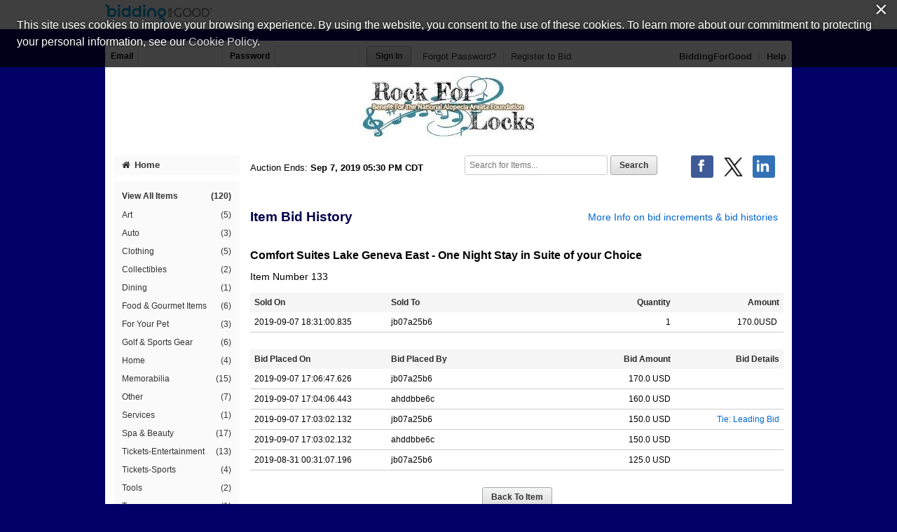

--- FILE ---
content_type: text/html;charset=ISO-8859-1
request_url: https://www.biddingforgood.com/auction/item/bidhistory.action?id=342015541
body_size: 36172
content:
















<!DOCTYPE html>
<html lang="en">
<head>
	<meta charset="utf-8">
    <title>Comfort Suites Lake Geneva East - One Night Stay in Suite of your Choice - Bid History | BiddingForGood</title>
	
		
    	
	    	
				
			    
					<meta name="Description" content="Browse the National Alopecia Areata Foundation fundraising auction powered by BiddingForGood and bid on items to help support this cause." />
			   
		   
    	
    
    
    <meta name="ROBOTS" content="NOINDEX" />
    <link rel="dns-prefetch" href="//css.biddingforgood.com" />
    <link rel="dns-prefetch" href="//image.biddingforgood.com" />
    <link rel="dns-prefetch" href="//js.biddingforgood.com" />
    <link rel="icon" href="/img/auction/favicon.ico" type="image/x-icon" />
    <link rel="shortcut icon" href="/img/auction/favicon.ico" type="image/x-icon" />
    
    
    <link rel="stylesheet" href="/partners/cmarket/css/update_account-f5ef7d82cda5dfacc0ecffc0db6ac924.css" />
	<link rel="stylesheet" href="/partners/cmarket/css/reset-296683da2dee375ce570ee21e92b9bd4.css" />	
	<link rel="stylesheet" href="/partners/cmarket/css/sponsors-b0dee8cde1a2c02c0b26bfd761f019d5.css" />
    <link rel="stylesheet" href="/partners/cmarket/css/auction-ae71a2002f031b00f333a1896274feb7.css" />
    <link rel="stylesheet" href="/partners/cmarket/css/colors-80794ea74a66aaffb532f62208ed2f84.css" />
    <link rel="stylesheet" href="/partners/cmarket/css/font-awesome.min-c8595bd4b0ed08844f2cf3f730e7d4ca.css" /> 
    <link rel="stylesheet" href="/css/portal/font-awesome.min-95499284a45716f79a1d5a015cc53be5.css" /> 
    <link rel="stylesheet" href="/auction/theme/theme.action?auctionId=341694200" />
    <link rel="stylesheet" type="text/css" href="https://auth.frontstream.com/bundles/css/fscookies.css">
    
    
		<link rel="stylesheet" href="/partners/cmarket/css/tooltipster.bundle.min-b15ef24270546e5fe896d3ea387ea134.css" />	
		<link rel="stylesheet" href="/partners/cmarket/css/bid_history-351ca811abe325ce8368b4ffb0a478c4.css" />
	
    
		<!-- Google Tag Manager -->
		<script>(function(w,d,s,l,i){w[l]=w[l]||[];w[l].push({'gtm.start':
		new Date().getTime(),event:'gtm.js'});var f=d.getElementsByTagName(s)[0],
		j=d.createElement(s),dl=l!='dataLayer'?'&l='+l:'';j.async=true;j.src=
		'https://www.googletagmanager.com/gtm.js?id='+i+dl;f.parentNode.insertBefore(j,f);
		})(window,document,'script','dataLayer','GTM-5RV44LW');</script>
		<!-- End Google Tag Manager -->
	
    
</head>





<body class="">
	
	
	
    
	
	    
	        






<header role="banner">
    






<div class="cobrand">
    <div class="container clearfix">
        
        <a rel="nofollow" href="https://www.biddingforgood.com/auction/biddingforgood.action?s_icid=ILC-b4g_run&lp=header_logo">
            <img src="/partners/cmarket/img/logo_top.png" alt="BiddingForGood, Inc." style="border: 0px; height: 30px; width: 153px;" />
        </a> 
        <div id="referral">
            
        </div>
    </div>
</div>

    
        






<div class="container clearfix">
    <div id="bidder">
        
            <form action="https://www.biddingforgood.com/auction/user/signin.action" method="post" id="signinForm">
            <input type="hidden" name="signinRedirectUrl" value="/item/bidhistory.action?id=342015541"/>
            <div class="signin">
                <label for="signin.email">Email</label>
                <input type="text" name="email" id="signin.email" class="user" size="15" maxlength="64" tabindex="0" value="" />
                <label for="signin.password">Password</label>
                <input type="password" name="password" id="signin.password" class="password" size="15" maxlength="64" value="" autocomplete="off" />
                <input type="submit" name="authenticate" value="Sign In" id="signin" class="btn" />
    
                <a rel="nofollow" href="/auction/user/signin.action?forgotPassword=">Forgot Password?</a>
                <a rel="nofollow" href="/auction/user/register.action?auctionId=341694200&amp;showingBilling=true" class="last">Register to Bid</a>
            </div>
            </form>
            <div class="links">
            	
                	<a href="/auction/biddingforgood.action">BiddingForGood</a>
                
				<a href="https://frontstream.zendesk.com/hc/en-us/sections/115001633423-Bidder-FAQ" target="_blank" class="last">Help</a>
            </div>
        
        
    </div>
</div>

    
    
	    <div id="masthead">
	       
	            
	            
			        
			            
			            
		                    <a href="/auction/auctionhome.action?auctionId=341694200">National Alopecia Areata Foundation &ndash; MKE Rock for Locks/Morgans Ride for Alopecia 2019</a>
			            
			        
	            
	        

	    </div>
	    
    
</header>

	    
    
    
    <div class="container">
    	
	    
        
	    <div id="content" class="clearfix show-modules" role="main">
	    	
	            
	                






<div id="sidenav">
    <nav role="navigation">
    
    	
            
            	
		        	<a href="/auction/auctionhome.action?auctionId=341694200" class="home"><i class="icon-home"></i>Home</a>            	
            	
            	
                	

        
        
	       <div class="categoryNav">
                
    			<ul id="dynamic">
                	
                    <li>
                        <a href="/auction/item/browse.action?auctionId=341694200&amp;grouping=ALL" class="">View All Items 
                            <span class="count">(120)</span></a>
                    </li>
    	            
    	    	            
    	            	
    	            </ul>
    	            <ul id="categories">
    	                
    	                    
    	                    
    	                    <li>
    	                        <a href="/auction/item/browse.action?auctionId=341694200&amp;categoryId=341809311" class="">Art
			            				
			        				
                                    <span class="count">(5)</span></a>
    	                    </li>
    	                
    	                    
    	                    
    	                    <li>
    	                        <a href="/auction/item/browse.action?auctionId=341694200&amp;categoryId=341809312" class="">Auto
			            				
			        				
                                    <span class="count">(3)</span></a>
    	                    </li>
    	                
    	                    
    	                    
    	                    <li>
    	                        <a href="/auction/item/browse.action?auctionId=341694200&amp;categoryId=341809315" class="">Clothing
			            				
			        				
                                    <span class="count">(5)</span></a>
    	                    </li>
    	                
    	                    
    	                    
    	                    <li>
    	                        <a href="/auction/item/browse.action?auctionId=341694200&amp;categoryId=341809309" class="">Collectibles
			            				
			        				
                                    <span class="count">(2)</span></a>
    	                    </li>
    	                
    	                    
    	                    
    	                    <li>
    	                        <a href="/auction/item/browse.action?auctionId=341694200&amp;categoryId=341809317" class="">Dining
			            				
			        				
                                    <span class="count">(1)</span></a>
    	                    </li>
    	                
    	                    
    	                    
    	                    <li>
    	                        <a href="/auction/item/browse.action?auctionId=341694200&amp;categoryId=341809319" class="">Food & Gourmet Items
			            				
			        				
                                    <span class="count">(6)</span></a>
    	                    </li>
    	                
    	                    
    	                    
    	                    <li>
    	                        <a href="/auction/item/browse.action?auctionId=341694200&amp;categoryId=341809320" class="">For Your Pet
			            				
			        				
                                    <span class="count">(3)</span></a>
    	                    </li>
    	                
    	                    
    	                    
    	                    <li>
    	                        <a href="/auction/item/browse.action?auctionId=341694200&amp;categoryId=341809321" class="">Golf & Sports Gear
			            				
			        				
                                    <span class="count">(6)</span></a>
    	                    </li>
    	                
    	                    
    	                    
    	                    <li>
    	                        <a href="/auction/item/browse.action?auctionId=341694200&amp;categoryId=341809323" class="">Home
			            				
			        				
                                    <span class="count">(4)</span></a>
    	                    </li>
    	                
    	                    
    	                    
    	                    <li>
    	                        <a href="/auction/item/browse.action?auctionId=341694200&amp;categoryId=341809326" class="">Memorabilia
			            				
			        				
                                    <span class="count">(15)</span></a>
    	                    </li>
    	                
    	                    
    	                    
    	                    <li>
    	                        <a href="/auction/item/browse.action?auctionId=341694200&amp;categoryId=341809335" class="">Other
			            				
			        				
                                    <span class="count">(7)</span></a>
    	                    </li>
    	                
    	                    
    	                    
    	                    <li>
    	                        <a href="/auction/item/browse.action?auctionId=341694200&amp;categoryId=341809327" class="">Services
			            				
			        				
                                    <span class="count">(1)</span></a>
    	                    </li>
    	                
    	                    
    	                    
    	                    <li>
    	                        <a href="/auction/item/browse.action?auctionId=341694200&amp;categoryId=341809328" class="">Spa & Beauty
			            				
			        				
                                    <span class="count">(17)</span></a>
    	                    </li>
    	                
    	                    
    	                    
    	                    <li>
    	                        <a href="/auction/item/browse.action?auctionId=341694200&amp;categoryId=341809330" class="">Tickets-Entertainment
			            				
			        				
                                    <span class="count">(13)</span></a>
    	                    </li>
    	                
    	                    
    	                    
    	                    <li>
    	                        <a href="/auction/item/browse.action?auctionId=341694200&amp;categoryId=341809329" class="">Tickets-Sports
			            				
			        				
                                    <span class="count">(4)</span></a>
    	                    </li>
    	                
    	                    
    	                    
    	                    <li>
    	                        <a href="/auction/item/browse.action?auctionId=341694200&amp;categoryId=341811287" class="">Tools
			            				
			        				
                                    <span class="count">(2)</span></a>
    	                    </li>
    	                
    	                    
    	                    
    	                    <li>
    	                        <a href="/auction/item/browse.action?auctionId=341694200&amp;categoryId=341809331" class="">Toys
			            				
			        				
                                    <span class="count">(1)</span></a>
    	                    </li>
    	                
    	                    
    	                    
    	                    <li>
    	                        <a href="/auction/item/browse.action?auctionId=341694200&amp;categoryId=341809332" class="">Travel
			            				
			        				
                                    <span class="count">(8)</span></a>
    	                    </li>
    	                
    	                    
    	                    
    	                    <li>
    	                        <a href="/auction/item/browse.action?auctionId=341694200&amp;categoryId=341809334" class="">Unique Experiences
			            				
			        				
                                    <span class="count">(13)</span></a>
    	                    </li>
    	                
    	                    
    	                    
    	                    <li>
    	                        <a href="/auction/item/browse.action?auctionId=341694200&amp;categoryId=341809333" class="">Wine
			            				
			        				
                                    <span class="count">(4)</span></a>
    	                    </li>
    	                
    	            </ul>
    	            <ul id="closed">
    	                
    	                
    	            </ul>
    	        </div>
        
    </nav>
    
    
	    <div id="auction-links">
	        <ul class="links">
	        	
	                <li>
	                    <a href="/auction/event/event.action?auctionId=341694200"><i class="icon-tags icon-2x"></i>Live Event Info</a>
	                </li>
	            
	            
	            
	                <li>
	                    <a rel="nofollow" href="/auction/communicate/donatecash.action?auctionId=341694200" target=""><i class="icon-money icon-2x"></i>Donate Now</a>
	                </li>
	            
	            
	                <li>
	                    <a rel="nofollow" href="/auction/communicate/guestbook.action?auctionId=341694200"><i class="icon-envelope icon-2x"></i>Email Updates</a>
	                </li>
	            
	            
	                <li>
	                    <a rel="nofollow" href="/auction/communicate/referfriends.action?auctionId=341694200"><i class="icon-user icon-2x"></i>Refer Friends</a>
	                </li>
	            
	        </ul>
	    </div>
    
	
    <div id="branding">
        <div id="cmarket">
	       	
      		
        </div>
    </div>
</div>

	            
            
            <main role="main" class="clearfix">
            	
                  
                      






<div class="contentheader clearfix">
   
	    <ul class="social-media">
	        <li><a class="icon facebook" rel="nofollow" target="_blank" title="Facebook" onclick="OpenPopupCenter('http://www.facebook.com/sharer.php?u=https%3A%2F%2Fwww.biddingforgood.com%2Fauction%2Fitem%2Fbidhistory.action%3Fid%3D342015541&title=MKE+Rock+for+Locks%2FMorgans+Ride+for+Alopecia+2019', 'popUpWindow', 550, 550, event);"></a></li>
	       
	        <li><a rel="nofollow" href="https://twitter.com/intent/tweet?url=https%3A%2F%2Fwww.biddingforgood.com%2Fauction%2Fitem%2Fbidhistory.action%3Fid%3D342015541&text=MKE+Rock+for+Locks%2FMorgans+Ride+for+Alopecia+2019" target="_blank" class="icon x-logo" title="Twitter"></a></li>
	        <li><a rel="nofollow" href="https://www.linkedin.com/shareArticle?mini=true&url=https%3A%2F%2Fwww.biddingforgood.com%2Fauction%2Fitem%2Fbidhistory.action%3Fid%3D342015541&text=MKE+Rock+for+Locks%2FMorgans+Ride+for+Alopecia+2019" target="_blank" class="icon linkedin" title="LinkedIn"></a></li>
	        
	        <li>
	                     
	        </li>
	    </ul>
    
    
    
        <div class="ends">
            Auction Ends: <strong>Sep 7, 2019 05:30 PM CDT</strong>
        </div>
    
    
    	
	        <div class="search" role="search">
	            <form method="get" action="/auction/item/browse.action">
	                <input name="auctionId" type="hidden" value="341694200" />
	                
	                
	                <input size="13" name="searchTerm" id="searchTerm" placeholder="Search for Items..." type="text" />
	                <input name="search" type="submit" class="btn" value="Search" />
	            <div style="display: none;"><input type="hidden" name="_sourcePage" value="JgeJG3jr7I5P-aEINMtp9y9o7bDoD8OoagVAUfKoigaBATVXEtzUc-DrpbghjWsIks3aQ9UEZCVnQZSxr4hxDQ==" /><input type="hidden" name="__fp" value="qOZXVEt8vvPz2dDtMI6TzPjkZOXGQ3GSklCrpco81IfB4gpZE25ou4LXWq0JPlgT" /></div></form>
	        </div>
        
    
</div>


                  
                
                
		<div id="auctionheader">
			<h1>Item Bid History</h1>
			<a href="https://frontstream.zendesk.com/hc/en-us/articles/115005888343-Understanding-Bid-Histories-Bid-Increments" class="learn-more">More Info on bid increments &amp; bid histories</a>
		</div>

		<div class="item">
			<h2>Comfort Suites Lake Geneva East - One Night Stay in Suite of your Choice</h2>
			
				<p>Item Number&nbsp;133</p>
			
			
		</div>

		
			<table class="purchase-history">
				<thead>
					<tr>
						<th class="sold-on">Sold On</th>
						<th class="sold-to">Sold To</th>
						<th class="quantity">Quantity</th>
						<th class="amount">Amount</th>
					</tr>
				</thead>
				<tbody>
					<!-- Item awards -->
					
						

						
							

							<tr class="item">
								<td class="sold-on">2019-09-07 18:31:00.835&nbsp;</td>
								<td class="sold-to">
									
										jb07a25b6
										
										
									
								</td>
								<td class="quantity">1</td>
								<td class="amount">170.0USD&nbsp;</td>
							</tr>
						
					
				</tbody>
			</table>
		

		<!-- Item system bids -->

		
			<table class="bid-history">
				<thead>
					<tr>
						<th class="bid-on">Bid Placed On</th>
						<th class="bid-by">Bid Placed By</th>
						<th class="amount">Bid Amount</th>
						<th class="bid-details">Bid Details</th>
					</tr>
				</thead>
				<tbody>
					
						
							
							

							<tr class="item">
								<td class="bid-on">2019-09-07 17:06:47.626</td>
								<td class="bid-by">
									
										
										
										
										jb07a25b6
									</td>
								<td class="amount">170.0 USD</td>
								<td class="bid-details">								
									
										
										
										
										
										
										
										
										
										
									
								</td>
							</tr>
						
					
						
							
							

							<tr class="item">
								<td class="bid-on">2019-09-07 17:04:06.443</td>
								<td class="bid-by">
									
										
										
										
										ahddbbe6c
									</td>
								<td class="amount">160.0 USD</td>
								<td class="bid-details">								
									
										
										
										
										
										
										
										
										
										
									
								</td>
							</tr>
						
					
						
							
							

							<tr class="item">
								<td class="bid-on">2019-09-07 17:03:02.132</td>
								<td class="bid-by">
									
										
										
										
										jb07a25b6
									</td>
								<td class="amount">150.0 USD</td>
								<td class="bid-details">								
									
										
										
										
										
										
											
											<div class="tooltip_templates"  style="display:none">
											<span id="tiewinnerspan2">
						                    <h3>Tie: Leading Bid</h3><p>When two bidders place the same Maximum Bid, the first bid placed becomes the leading bid.</p><p>Both jb07a25b6 and ahddbbe6c placed a bid of 150.0  USD. jb07a25b6 placed their bid before ahddbbe6c did.</p><p>jb07a25b6 placed their bid on 2019-08-31 00:31:07.196 at 2019-08-31 00:31:07.196. ahddbbe6c placed their bid on 2019-09-07 17:03:02.132 at 2019-09-07 17:03:02.132.</p>
						                     </span>
											</div>
						                    <a href="javascript:void(0);" class="tooltip" data-tooltip-content="#tiewinnerspan2" >Tie: Leading Bid</a>
										
										
										
										
										
									
								</td>
							</tr>
						
					
						
							
							

							<tr class="item">
								<td class="bid-on">2019-09-07 17:03:02.132</td>
								<td class="bid-by">
									
										
										
										
										ahddbbe6c
									</td>
								<td class="amount">150.0 USD</td>
								<td class="bid-details">								
									
										
										
										
										
										
										
										
										
										
									
								</td>
							</tr>
						
					
						
							
							

							<tr class="item">
								<td class="bid-on">2019-08-31 00:31:07.196</td>
								<td class="bid-by">
									
										
										
										
										jb07a25b6
									</td>
								<td class="amount">125.0 USD</td>
								<td class="bid-details">								
									
										
										
										
										
										
										
										
										
										
									
								</td>
							</tr>
						
					
				</tbody>
			</table>
		

		<form method="post" action="/auction/item/bidhistory.action">
			<input name="id" type="hidden" value="342015541" />
			<div class="action">
				<input name="cancel" type="submit" class="btn" value="Back To Item" />
			</div>
		<div style="display: none;"><input type="hidden" name="_sourcePage" value="Jmn93on_96soTwCS38-NuQEs--S8VFJ2MotBtE_x1IYoKGgsKsk-gdTf191RODNUYJyXqFPsNSL521T062oRfg==" /><input type="hidden" name="__fp" value="1H3QP2WyWnhNctlegRXgTXc29lxwtWDI2I7c8_UShu1TzXv9XV5391CpWedqFBE4" /></div></form>
		<div class="tooltip_templates" style="display:none">
    		<span id="tooltip_proxybid">
        		<h3>Proxy Bid</h3><p>Proxy bidding places bids on your behalf at the lowest possible increments. Simply enter your maximum bid (the highest amount you are willing to pay).</p><p>The goal of proxy bidding is for you to win the auction at the lowest possible price. Your maximum bid is only placed when another bidder also bids up to that amount or when the reserve price is equal to or greater than your maximum bid.</p> <p>Bids will increase based on the bid increment set for the auction. Therefore, the current bid will equal the former bid plus the bid increment.</p> <p><strong>Example</strong></p> <p>An item&#8217;s current bid is $3.00, and the bid increment is $0.10. Jane chooses automatic bidding and enters a maximum bid of $6.00, so Jane becomes the high bidder and the current bid reads $3.10.</p>
    		</span>
    		<span id="tooltip_straightbid">
    			<h3>Straight Bid</h3><p>Enter an amount higher than the current winning bid (displayed on the auction page as &quot;Leading Bid&quot;), and click on the &quot;Bid this exact amount&quot; radio button below the bid you just entered. Then click the &quot;Place Bid&quot; button. The system will immediately place your bid at the exact amount you entered.</p><p><strong>Example</strong></p><p>If the current high bid is $1.00, and you entered a straight bid of $15.00, you&#8217;re now the current high bidder at $15.00.</p>
    		</span>
    		<span id="tooltip_reserve">
    			<h3>Reserve Price</h3><p>The Reserve is the minimum amount the organization is willing to sell the item. If the reserve isn't met by the end of the auction, then this item will not be sold.</p>
    		</span>
			<span id="tooltip_reservemet">
    			<h3>Reserve Price</h3><p>The Reserve is the minimum amount the organization is willing to sell the item. If the reserve isn't met by the end of the auction, then this item will not be sold.</p>
    		</span>
    		<span id="tooltip_bidextension">
    			<h3>Bid Extension</h3><p>The auction closing time on an item will be extended by 5 minutes each time a new bid is placed during the last 5 minutes of an auction. The item's closing time will continue to extend in 5 minute increments as long as there is continued bidding.  The item will automatically close when there is a 5 minute extension period with no new bids.</p>
    		</span>
    		<span id="tooltip_liveevent">
    			<h3>Live Event Items</h3><p>Further bidding will take place for this item during a live auction after online bidding is closed.</p>
    		</span>
			<span id="tooltip_absenteebids">
    			<h3>Absentee Bids</h3><p>You can win items at the live event even if you can&#8217;t attend! When you are the leader at the close of online bidding and your Maximum Bid has not been met, your Maximum Bid will be used as an Absentee Bid in the live event. The organization running the auction will bid on your behalf up to your Absentee Bid (Maximum Bid).</p>
    		</span>
			<span id="tooltip_buynow">
    			<h3>Buy Now Purchase</h3><p>This item was purchased using the Buy Now feature. When items have a Buy Now price, bidders may purchase the item for the set price rather than bidding on the item. Because item purchases go to a good cause, Buy Now purchasers are given the opportunity to pay more than the Buy Now price to further support that cause.</p>
			</span>
			<span id="tooltip_sold_buynow">
    			<h3>Buy Now Purchase</h3><p>This item was purchased using the Buy Now feature. When items have a Buy Now price, bidders may purchase the item for the set price rather than bidding on the item. Because item purchases go to a good cause, Buy Now purchasers are given the opportunity to pay more than the Buy Now price to further support that cause.</p>
			</span>
			<span id="tooltip_sold_liveevent">
    			<h3>Sold Live Event</h3><p>This item was sold at the Live Event to either a Live Event Bidder or an Absentee Bidder.</p>
			</span>
			<span id="tooltip_notsold">
    			<h3>Closed Not Sold</h3><p>This item has been closed without being sold.  It either had no bids, the bids made did not exceed the Reserve set, or the item became unavailable for the auction.</p>
			</span>
	</div>
	
            </main>
	    </div>
        
    </div>
    
	    
	    
	        






	
	

	<footer role="contentinfo">
		<div class="container">
            <div class="clearfix">
                <a href="/auction/biddingforgood.action?lp=footer_logo&amp;cmp=ILC-b4g_run" class="logo">/auction/biddingforgood.action?lp=footer_logo&cmp=ILC-b4g_run</a>
                
                    <ul class="social-media">
                        <li><a rel="nofollow" href="https://www.facebook.com/biddingforgood" target="_blank" class="icon facebook" title="Follow on Facebook"></a></li>
                        <li><a rel="nofollow" href="https://twitter.com/biddingforgood" target="_blank" class="icon x-logo" title="Follow on Twitter"></a></li>
                        <li><a rel="nofollow" href="https://www.linkedin.com/company/biddingforgood" target="_blank" class="icon linkedin" title="Follow on Linked In"></a></li>
                    </ul>
                
                <ul class="links">
                    
                        <li>
                            <a href="/auction/communicate/contactus.action?auctionId=341694200">Contact Us</a>
                        </li>
                    
                    <li><a href="https://frontstream.zendesk.com/hc/en-us/sections/115001633423-Bidder-FAQ" target="_blank">Help</a></li>
                    <li><a href="https://www.frontstream.com/biddingforgood/auctions?utm_source=BFG&utm_campaign=bfg-request-a-demo&utm_medium=referral&utm_content=auction-footer" target="_blank">Run an Online Fundraiser</a></li>        
                </ul>   
            </div>
            
            <div class="privacy-terms">
                <a href="/auction/communicate/privacypolicy.action" target="_blank">Privacy Policy</a>
               
                    
                    
		               
		                    
		                    
		                    
		                        <a href="/docs/eula_buyer.pdf" target="_blank">Terms of Use</a>
		                    
		                    
		                
                     
                
                
                <a href="https://www.frontstream.com/cookie-policy/" target="_blank">Cookie Policy</a>
                <!-- Currently we are handling only one language however on auction manager there is support for more than one language. Whenever more than one language support will be added the below part will be changed to handle that -->
                             
            </div>
            
			
			
			<div class="copyright">
				<p>
					
						
						
							
								
									Copyright &copy; 2003-Wed Jan 21 05:23:13 EST 2026 <a href="http://www.naaf.org">National Alopecia Areata Foundation</a> and <a href="https://www.biddingforgood.com">BiddingForGood, Inc.</a> All Rights Reserved. Designated trademarks and brands are the property of their respective owners.
								
							
						
						
					
				</p>
			</div>
		</div>
	</footer>

	    
    


    <script src="/js/auction/auction-224de6e2a4e7a82e4075e866776aeb9f-min.js"></script>
    <script src="/js/auction/update_account-f301b37fb80e0edcb3bd82bd1ccd6fd1.js"></script>
    
	
	
	
    
    





<script async src="https://www.googletagmanager.com/gtag/js?id=UA-60443227-1"></script>
<script>
    
	function enableGoogleAnalytics() {
		
		
			
		
	  	(function(i,s,o,g,r,a,m){i['GoogleAnalyticsObject']=r;i[r]=i[r]||function(){
	  	(i[r].q=i[r].q||[]).push(arguments)},i[r].l=1*new Date();a=s.createElement(o),
	  	m=s.getElementsByTagName(o)[0];a.async=1;a.src=g;m.parentNode.insertBefore(a,m)
		})(window,document,'script','//www.google-analytics.com/analytics.js','ga');
	  	
		console.log('GA enabled');
	  	//alert('Google Analytics script was loaded');
	  	
		
		
	        console.log("in UA");
	      //console.log('Page View');
			//console.log('UA-60443227-1');
			//console.log('//342015541/itemBidHistory');
			//console.log('/mkerockforlocks-19//342015541/itemBidHistory');			
			
			// create page tracker
			ga('create', 'UA-60443227-1', 'auto', 'pageTracker');
			ga(function() {
				ga('pageTracker.set', 'page', '/mkerockforlocks-19//342015541/itemBidHistory');
	
			  	//console.log('Created tracker:');
			  	//console.log(ga.getByName('pageTracker'));
			});
	      
	      
					
			
			
			// send page view
			ga('pageTracker.send', 'pageview');
	
		

		
				//console.log('Site View');
				//console.log('UA-209992-2');
				//console.log('//341694200//342015541/none/none/itemBidHistory');				

				// create site tracker
				ga('create', 'UA-209992-2', 'auto', 'siteTracker');
				ga(function() {
					ga('siteTracker.set', 'page', '//341694200//342015541/none/none/itemBidHistory');
	
				  	//console.log('Created tracker:');
				  	//console.log(ga.getByName('siteTracker'));
				});
				
				
				
				// send page view
				ga('siteTracker.send', 'pageview');			
						
		
  	}
</script>


    
    <script type="text/javascript" src="https://auth.frontstream.com/bundles/FSCookies" language="text/javascript"></script>
		<script>
			var wStartTime = new Date();
			var currentURL = window.location.pathname + window.location.search;
		    var pathArray = currentURL.split( '/' ).slice(2);
		    var signOutURL='/auction/user/signin.action?signout=&signinRedirectUrl=/'+encodeURI(pathArray.join('/'));
            var sessionTimeoutURL='/auction/sessionhandler.action?_eventName=updateSessionTimeout';
		    
			function getTimeElapsed() {
			    wEndTime = new Date();
			    var wTimeDiff = wEndTime - wStartTime; //in ms
			    wTimeDiff /= 1000;
			    // get seconds 
			    var seconds = Math.round(wTimeDiff);
			    return wTimeDiff; 
			}
			
			$(document).ready(function() {
			    // Check timeout every minute.
			    var wIdleInterval = setInterval(timerIncrement, 60000); // 1 minute
			    $(document).on("click", ".btn , a", function() {
			        console.log("clicked");
			        wStartTime = new Date();
			        if(window.opener) {
			        	window.opener.startTime=wStartTime;
			        }
			        $.get(sessionTimeoutURL, function (data, textStatus, jqXHR) {  // success callback
			        	          console.log('Session updated: ' + textStatus + ', data:' + data);
			        	    });
			});

          });
			
			function timerIncrement() {
			    if (getTimeElapsed() > 850) {  //900secs=15min
			        console.log("signing out");
			        window.location.href=signOutURL;
			    }
			} 
		</script>
    
	
	
	
	
	<script>
		var cookieModal = FSCookieConsent.initialize({
	        // optional callback function on status change
	        onStatusChange: function (status) {
	            // Example of dynamically loading script after a status change see: https://www.cookiebot.com/en/developer/
	            if (status === 'allowAll') {
	                enableGoogleAnalytics();
	            } else {
	                // a change was made; reload to reflect it
	                location.reload();
	            }
	        },
	        onInitialise: function (status) {
	            if (status === 'allowAll') {
	                enableGoogleAnalytics();
	            } else {
	            	disableGoogleAnalytics();
                } 
	        },
	
	        // optional language selection
	        //language: $("input[name=my-radio]:checked").val(),
	
	        // optional auto-open (will automatically open modal if no cookie is present)
	        autoOpen: 'true',
	     	// optional auto-AskForAllowAll (will automatically open modal if they have not selected AllowAll)
	        autoAskForAllowAll: 'true',
	        cookiePolicyUrl: 'https://www.frontstream.com/cookie-policy/'
	    });
		
		function disableGoogleAnalytics() {
	    	eraseCookie('_ga');
	    	eraseCookie('_gid');
    		eraseCookie('_gat');
    		eraseCookie('_gat_siteTracker');
    		eraseCookie('_gat_pageTracker');
	    	
	    	console.log('GA disabled');
	    }
		
		function setCookie(cname, cvalue, exdays) {
		    var d = new Date();
		    d.setTime(d.getTime() + (exdays * 24 * 60 * 60 * 1000));
		    var expires = "expires=" + d.toUTCString();
		    //var domain = "localhost";
		    var domain = ".biddingforgood.com";
		    document.cookie = cname + "=" + cvalue + ";" + expires + ";path=/;domain=" + domain;
		}
		
		function getCookie(cname) {
		    var name = cname + "=";
		    var ca = document.cookie.split(';');
		    for(var i = 0; i < ca.length; i++) {
		        var c = ca[i];
		        while (c.charAt(0) == ' ') {
		            c = c.substring(1);
		        }
		        if (c.indexOf(name) == 0) {
		            return c.substring(name.length, c.length);
		        }
		    }
		    return "";
		}
		
		function eraseCookie(name) {
		    setCookie(name, "" , -1);
		}

    </script>     	
	
    
	    <script src="/js/auction/tooltipster.bundle.min-06a05b09190879b5e5ccfe107d9a323d.js"></script>
	
		<script>
		      $(function() {
		    	  $('.tooltip').tooltipster({
		    		    contentCloning: true
		    		});
		      });
	    </script>
	
    
    <script async defer src="//assets.pinterest.com/js/pinit.js"></script>
    <script>
	    window.twttr = (function(d, s, id) {
	        var js, fjs = d.getElementsByTagName(s)[0], t = window.twttr || {};
	        if (d.getElementById(id)) return t;
	        js = d.createElement(s);
	        js.id = id;
	        js.src = "https://platform.twitter.com/widgets.js";
	        fjs.parentNode.insertBefore(js, fjs);
	        t._e = [];
	        t.ready = function(f) {
	            t._e.push(f);
	        };
	        
	        return t;
	    }(document, "script", "twitter-wjs"));
    </script>
    
    <div id="fb-root"></div>
    
    <script>
	    window.fbAsyncInit = function() {
	        FB.init({
	            appId      : '722269724575928',
	            xfbml      : true,
	            version    : 'v2.5'
	        });
	    };
	    (function(d, s, id) {
	        var js, fjs = d.getElementsByTagName(s)[0];
	        if (d.getElementById(id)) return;
	        js = d.createElement(s); js.id = id;
	        js.src = "//connect.facebook.net/en_US/sdk.js#xfbml=1&version=v2.5&appId=722269724575928";
	        fjs.parentNode.insertBefore(js, fjs);
	    }(document, 'script', 'facebook-jssdk'));
    </script>
 
</body>
</html>




--- FILE ---
content_type: text/css;charset=UTF-8
request_url: https://www.biddingforgood.com/auction/theme/theme.action?auctionId=341694200
body_size: 2947
content:








/* AUCTION.CSS */


body {
  background-color: #000066;
}



a:link {
  color: #0066CC;
}



a:visited {
  color: #4587c9;
}



a:hover {
  color: #0066CC;
}
a:active {
  color: #0066CC;
}



h1 {
  color: #00004C;
}


/* masthead styles */


/* masthead path: /orgs/NAAF/341694200/masthead-1430167333096.jpg */

header[role=banner] #masthead {
  background-color: transparent;
}

header[role=banner] #masthead a {
  background: url("/orgs/NAAF/341694200/masthead-1430167333096.jpg") no-repeat center center transparent;
  width: 980px;
  height: 100px;
  overflow: hidden;
  text-indent: 200%;
  white-space: nowrap;
  padding: 0;
  background-color: white;
}




/* SIDENAV */


#sidenav a.home {
  background-color: #FAFAFA;
}
#sidenav .categoryNav { 
  background-color: #FAFAFA;
}
#sidenav #sidenavwrappreview { 
  background-color: #FAFAFA;
}



#sidenav a.home:link, #sidenav a.home:visited {
  color: #333333;
}



#sidenav a.home:hover, #sidenav a.home:active, #sidenav a.home.on {
  color: #FFFFFF;
}



#sidenav a.home:hover, #sidenav a.home:active, #sidenav a.home.on {
  background-color: #00004C;
}



#dynamic a:link, #dynamic a:visited {
  color: #333333; 
}



#dynamic a:hover, #dynamic a:active, #dynamic a.on {
  background-color: #00004C;
}



#dynamic a:hover, #dynamic a:active, #dynamic a.on {
  color: #FFFFFF;
}



#categories a:link, #categories a:visited {
  color: #333333;
}



#categories a:hover, #categories a:active, #categories a.on {
  background-color: #00004C; 
  color: #FFFFFF;
}



#closed a:link, #closed a:visited  {
  color: #333333;
}



#closed a:hover, #closed a:active, #closed a.on {
  background-color: #00004C;
}



#closed a:hover, #closed a:active, #closed a.on {
  color: #FFFFFF;
}



.auctionFeatures, .auctionFeaturesPreview { 
  background-color: #DFDFDF;
}



.auctionFeatures li > a, .auctionFeaturesPreview li > a {
  color: #333333;
}



.auctionFeatures li > a:hover, .auctionFeaturesPreview li > a:hover {
  color: #00004C;
}

.auctionFeatures a:hover i {
  border: 1px solid #00004C !important;
  
  
  
    color: #00004C !important;
  
  
}


/* HOME.CSS */


.coming_soon_top, .featured h2, .module h2 {
  	background-color: #00004C;
  	color: #FFFFFF;
}

.live-event h2, .module h3 {
	background-color: #00004C;
  	color: #FFFFFF;
}

.featured .itemheader, .featured .item {
  	border-left: 1px solid #00004C;
  	border-right: 1px solid #00004C;
}

.featured_btm {
  	border-right: 1px solid #00004C;
  	border-bottom: 1px solid #00004C;
  	border-left: 1px solid #00004C;
}



#callout, .module, .coming_soon_btm {
  background-color: #FAFAFA;
}


/* VIEW.CSS */


.paging {
  background-color: #00004C;
}



.paging {
  color: #FFFFFF;
}
.pager, .pager a {
  color: #FFFFFF;
}


/* AUCTIONITEM.CSS */


.item .links a:hover i {
  border: 1px solid #00004C;
  color: #00004C;
}

